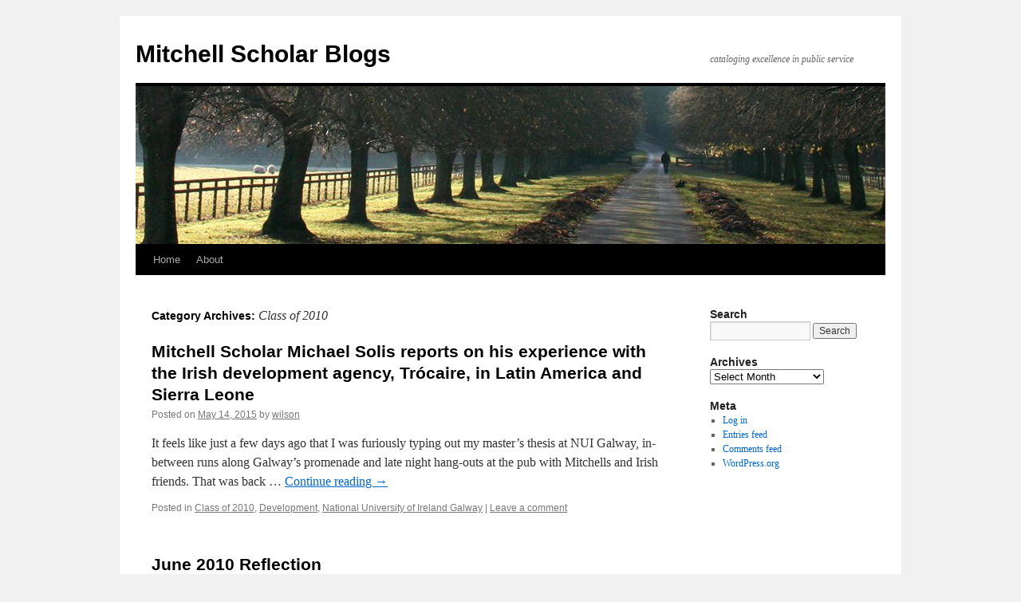

--- FILE ---
content_type: text/html; charset=UTF-8
request_url: https://blog.mitchellscholars.org/category/classyear/2010/
body_size: 10321
content:
<!DOCTYPE html>
<html lang="en-US">
<head>
<meta charset="UTF-8" />
<title>
Class of 2010 | Mitchell Scholar Blogs	</title>
<link rel="profile" href="http://gmpg.org/xfn/11" />
<link rel="stylesheet" type="text/css" media="all" href="https://blog.mitchellscholars.org/wp-content/themes/twentyten/style.css" />
<link rel="pingback" href="https://blog.mitchellscholars.org/xmlrpc.php">
<meta name='robots' content='max-image-preview:large' />
	<style>img:is([sizes="auto" i], [sizes^="auto," i]) { contain-intrinsic-size: 3000px 1500px }</style>
	<link rel="alternate" type="application/rss+xml" title="Mitchell Scholar Blogs &raquo; Feed" href="https://blog.mitchellscholars.org/feed/" />
<link rel="alternate" type="application/rss+xml" title="Mitchell Scholar Blogs &raquo; Comments Feed" href="https://blog.mitchellscholars.org/comments/feed/" />
<link rel="alternate" type="application/rss+xml" title="Mitchell Scholar Blogs &raquo; Class of 2010 Category Feed" href="https://blog.mitchellscholars.org/category/classyear/2010/feed/" />
<script type="text/javascript">
/* <![CDATA[ */
window._wpemojiSettings = {"baseUrl":"https:\/\/s.w.org\/images\/core\/emoji\/16.0.1\/72x72\/","ext":".png","svgUrl":"https:\/\/s.w.org\/images\/core\/emoji\/16.0.1\/svg\/","svgExt":".svg","source":{"concatemoji":"https:\/\/blog.mitchellscholars.org\/wp-includes\/js\/wp-emoji-release.min.js?ver=6.8.3"}};
/*! This file is auto-generated */
!function(s,n){var o,i,e;function c(e){try{var t={supportTests:e,timestamp:(new Date).valueOf()};sessionStorage.setItem(o,JSON.stringify(t))}catch(e){}}function p(e,t,n){e.clearRect(0,0,e.canvas.width,e.canvas.height),e.fillText(t,0,0);var t=new Uint32Array(e.getImageData(0,0,e.canvas.width,e.canvas.height).data),a=(e.clearRect(0,0,e.canvas.width,e.canvas.height),e.fillText(n,0,0),new Uint32Array(e.getImageData(0,0,e.canvas.width,e.canvas.height).data));return t.every(function(e,t){return e===a[t]})}function u(e,t){e.clearRect(0,0,e.canvas.width,e.canvas.height),e.fillText(t,0,0);for(var n=e.getImageData(16,16,1,1),a=0;a<n.data.length;a++)if(0!==n.data[a])return!1;return!0}function f(e,t,n,a){switch(t){case"flag":return n(e,"\ud83c\udff3\ufe0f\u200d\u26a7\ufe0f","\ud83c\udff3\ufe0f\u200b\u26a7\ufe0f")?!1:!n(e,"\ud83c\udde8\ud83c\uddf6","\ud83c\udde8\u200b\ud83c\uddf6")&&!n(e,"\ud83c\udff4\udb40\udc67\udb40\udc62\udb40\udc65\udb40\udc6e\udb40\udc67\udb40\udc7f","\ud83c\udff4\u200b\udb40\udc67\u200b\udb40\udc62\u200b\udb40\udc65\u200b\udb40\udc6e\u200b\udb40\udc67\u200b\udb40\udc7f");case"emoji":return!a(e,"\ud83e\udedf")}return!1}function g(e,t,n,a){var r="undefined"!=typeof WorkerGlobalScope&&self instanceof WorkerGlobalScope?new OffscreenCanvas(300,150):s.createElement("canvas"),o=r.getContext("2d",{willReadFrequently:!0}),i=(o.textBaseline="top",o.font="600 32px Arial",{});return e.forEach(function(e){i[e]=t(o,e,n,a)}),i}function t(e){var t=s.createElement("script");t.src=e,t.defer=!0,s.head.appendChild(t)}"undefined"!=typeof Promise&&(o="wpEmojiSettingsSupports",i=["flag","emoji"],n.supports={everything:!0,everythingExceptFlag:!0},e=new Promise(function(e){s.addEventListener("DOMContentLoaded",e,{once:!0})}),new Promise(function(t){var n=function(){try{var e=JSON.parse(sessionStorage.getItem(o));if("object"==typeof e&&"number"==typeof e.timestamp&&(new Date).valueOf()<e.timestamp+604800&&"object"==typeof e.supportTests)return e.supportTests}catch(e){}return null}();if(!n){if("undefined"!=typeof Worker&&"undefined"!=typeof OffscreenCanvas&&"undefined"!=typeof URL&&URL.createObjectURL&&"undefined"!=typeof Blob)try{var e="postMessage("+g.toString()+"("+[JSON.stringify(i),f.toString(),p.toString(),u.toString()].join(",")+"));",a=new Blob([e],{type:"text/javascript"}),r=new Worker(URL.createObjectURL(a),{name:"wpTestEmojiSupports"});return void(r.onmessage=function(e){c(n=e.data),r.terminate(),t(n)})}catch(e){}c(n=g(i,f,p,u))}t(n)}).then(function(e){for(var t in e)n.supports[t]=e[t],n.supports.everything=n.supports.everything&&n.supports[t],"flag"!==t&&(n.supports.everythingExceptFlag=n.supports.everythingExceptFlag&&n.supports[t]);n.supports.everythingExceptFlag=n.supports.everythingExceptFlag&&!n.supports.flag,n.DOMReady=!1,n.readyCallback=function(){n.DOMReady=!0}}).then(function(){return e}).then(function(){var e;n.supports.everything||(n.readyCallback(),(e=n.source||{}).concatemoji?t(e.concatemoji):e.wpemoji&&e.twemoji&&(t(e.twemoji),t(e.wpemoji)))}))}((window,document),window._wpemojiSettings);
/* ]]> */
</script>
<style id='wp-emoji-styles-inline-css' type='text/css'>

	img.wp-smiley, img.emoji {
		display: inline !important;
		border: none !important;
		box-shadow: none !important;
		height: 1em !important;
		width: 1em !important;
		margin: 0 0.07em !important;
		vertical-align: -0.1em !important;
		background: none !important;
		padding: 0 !important;
	}
</style>
<link rel='stylesheet' id='wp-block-library-css' href='https://blog.mitchellscholars.org/wp-includes/css/dist/block-library/style.min.css?ver=6.8.3' type='text/css' media='all' />
<style id='wp-block-library-theme-inline-css' type='text/css'>
.wp-block-audio :where(figcaption){color:#555;font-size:13px;text-align:center}.is-dark-theme .wp-block-audio :where(figcaption){color:#ffffffa6}.wp-block-audio{margin:0 0 1em}.wp-block-code{border:1px solid #ccc;border-radius:4px;font-family:Menlo,Consolas,monaco,monospace;padding:.8em 1em}.wp-block-embed :where(figcaption){color:#555;font-size:13px;text-align:center}.is-dark-theme .wp-block-embed :where(figcaption){color:#ffffffa6}.wp-block-embed{margin:0 0 1em}.blocks-gallery-caption{color:#555;font-size:13px;text-align:center}.is-dark-theme .blocks-gallery-caption{color:#ffffffa6}:root :where(.wp-block-image figcaption){color:#555;font-size:13px;text-align:center}.is-dark-theme :root :where(.wp-block-image figcaption){color:#ffffffa6}.wp-block-image{margin:0 0 1em}.wp-block-pullquote{border-bottom:4px solid;border-top:4px solid;color:currentColor;margin-bottom:1.75em}.wp-block-pullquote cite,.wp-block-pullquote footer,.wp-block-pullquote__citation{color:currentColor;font-size:.8125em;font-style:normal;text-transform:uppercase}.wp-block-quote{border-left:.25em solid;margin:0 0 1.75em;padding-left:1em}.wp-block-quote cite,.wp-block-quote footer{color:currentColor;font-size:.8125em;font-style:normal;position:relative}.wp-block-quote:where(.has-text-align-right){border-left:none;border-right:.25em solid;padding-left:0;padding-right:1em}.wp-block-quote:where(.has-text-align-center){border:none;padding-left:0}.wp-block-quote.is-large,.wp-block-quote.is-style-large,.wp-block-quote:where(.is-style-plain){border:none}.wp-block-search .wp-block-search__label{font-weight:700}.wp-block-search__button{border:1px solid #ccc;padding:.375em .625em}:where(.wp-block-group.has-background){padding:1.25em 2.375em}.wp-block-separator.has-css-opacity{opacity:.4}.wp-block-separator{border:none;border-bottom:2px solid;margin-left:auto;margin-right:auto}.wp-block-separator.has-alpha-channel-opacity{opacity:1}.wp-block-separator:not(.is-style-wide):not(.is-style-dots){width:100px}.wp-block-separator.has-background:not(.is-style-dots){border-bottom:none;height:1px}.wp-block-separator.has-background:not(.is-style-wide):not(.is-style-dots){height:2px}.wp-block-table{margin:0 0 1em}.wp-block-table td,.wp-block-table th{word-break:normal}.wp-block-table :where(figcaption){color:#555;font-size:13px;text-align:center}.is-dark-theme .wp-block-table :where(figcaption){color:#ffffffa6}.wp-block-video :where(figcaption){color:#555;font-size:13px;text-align:center}.is-dark-theme .wp-block-video :where(figcaption){color:#ffffffa6}.wp-block-video{margin:0 0 1em}:root :where(.wp-block-template-part.has-background){margin-bottom:0;margin-top:0;padding:1.25em 2.375em}
</style>
<style id='classic-theme-styles-inline-css' type='text/css'>
/*! This file is auto-generated */
.wp-block-button__link{color:#fff;background-color:#32373c;border-radius:9999px;box-shadow:none;text-decoration:none;padding:calc(.667em + 2px) calc(1.333em + 2px);font-size:1.125em}.wp-block-file__button{background:#32373c;color:#fff;text-decoration:none}
</style>
<style id='global-styles-inline-css' type='text/css'>
:root{--wp--preset--aspect-ratio--square: 1;--wp--preset--aspect-ratio--4-3: 4/3;--wp--preset--aspect-ratio--3-4: 3/4;--wp--preset--aspect-ratio--3-2: 3/2;--wp--preset--aspect-ratio--2-3: 2/3;--wp--preset--aspect-ratio--16-9: 16/9;--wp--preset--aspect-ratio--9-16: 9/16;--wp--preset--color--black: #000;--wp--preset--color--cyan-bluish-gray: #abb8c3;--wp--preset--color--white: #fff;--wp--preset--color--pale-pink: #f78da7;--wp--preset--color--vivid-red: #cf2e2e;--wp--preset--color--luminous-vivid-orange: #ff6900;--wp--preset--color--luminous-vivid-amber: #fcb900;--wp--preset--color--light-green-cyan: #7bdcb5;--wp--preset--color--vivid-green-cyan: #00d084;--wp--preset--color--pale-cyan-blue: #8ed1fc;--wp--preset--color--vivid-cyan-blue: #0693e3;--wp--preset--color--vivid-purple: #9b51e0;--wp--preset--color--blue: #0066cc;--wp--preset--color--medium-gray: #666;--wp--preset--color--light-gray: #f1f1f1;--wp--preset--gradient--vivid-cyan-blue-to-vivid-purple: linear-gradient(135deg,rgba(6,147,227,1) 0%,rgb(155,81,224) 100%);--wp--preset--gradient--light-green-cyan-to-vivid-green-cyan: linear-gradient(135deg,rgb(122,220,180) 0%,rgb(0,208,130) 100%);--wp--preset--gradient--luminous-vivid-amber-to-luminous-vivid-orange: linear-gradient(135deg,rgba(252,185,0,1) 0%,rgba(255,105,0,1) 100%);--wp--preset--gradient--luminous-vivid-orange-to-vivid-red: linear-gradient(135deg,rgba(255,105,0,1) 0%,rgb(207,46,46) 100%);--wp--preset--gradient--very-light-gray-to-cyan-bluish-gray: linear-gradient(135deg,rgb(238,238,238) 0%,rgb(169,184,195) 100%);--wp--preset--gradient--cool-to-warm-spectrum: linear-gradient(135deg,rgb(74,234,220) 0%,rgb(151,120,209) 20%,rgb(207,42,186) 40%,rgb(238,44,130) 60%,rgb(251,105,98) 80%,rgb(254,248,76) 100%);--wp--preset--gradient--blush-light-purple: linear-gradient(135deg,rgb(255,206,236) 0%,rgb(152,150,240) 100%);--wp--preset--gradient--blush-bordeaux: linear-gradient(135deg,rgb(254,205,165) 0%,rgb(254,45,45) 50%,rgb(107,0,62) 100%);--wp--preset--gradient--luminous-dusk: linear-gradient(135deg,rgb(255,203,112) 0%,rgb(199,81,192) 50%,rgb(65,88,208) 100%);--wp--preset--gradient--pale-ocean: linear-gradient(135deg,rgb(255,245,203) 0%,rgb(182,227,212) 50%,rgb(51,167,181) 100%);--wp--preset--gradient--electric-grass: linear-gradient(135deg,rgb(202,248,128) 0%,rgb(113,206,126) 100%);--wp--preset--gradient--midnight: linear-gradient(135deg,rgb(2,3,129) 0%,rgb(40,116,252) 100%);--wp--preset--font-size--small: 13px;--wp--preset--font-size--medium: 20px;--wp--preset--font-size--large: 36px;--wp--preset--font-size--x-large: 42px;--wp--preset--spacing--20: 0.44rem;--wp--preset--spacing--30: 0.67rem;--wp--preset--spacing--40: 1rem;--wp--preset--spacing--50: 1.5rem;--wp--preset--spacing--60: 2.25rem;--wp--preset--spacing--70: 3.38rem;--wp--preset--spacing--80: 5.06rem;--wp--preset--shadow--natural: 6px 6px 9px rgba(0, 0, 0, 0.2);--wp--preset--shadow--deep: 12px 12px 50px rgba(0, 0, 0, 0.4);--wp--preset--shadow--sharp: 6px 6px 0px rgba(0, 0, 0, 0.2);--wp--preset--shadow--outlined: 6px 6px 0px -3px rgba(255, 255, 255, 1), 6px 6px rgba(0, 0, 0, 1);--wp--preset--shadow--crisp: 6px 6px 0px rgba(0, 0, 0, 1);}:where(.is-layout-flex){gap: 0.5em;}:where(.is-layout-grid){gap: 0.5em;}body .is-layout-flex{display: flex;}.is-layout-flex{flex-wrap: wrap;align-items: center;}.is-layout-flex > :is(*, div){margin: 0;}body .is-layout-grid{display: grid;}.is-layout-grid > :is(*, div){margin: 0;}:where(.wp-block-columns.is-layout-flex){gap: 2em;}:where(.wp-block-columns.is-layout-grid){gap: 2em;}:where(.wp-block-post-template.is-layout-flex){gap: 1.25em;}:where(.wp-block-post-template.is-layout-grid){gap: 1.25em;}.has-black-color{color: var(--wp--preset--color--black) !important;}.has-cyan-bluish-gray-color{color: var(--wp--preset--color--cyan-bluish-gray) !important;}.has-white-color{color: var(--wp--preset--color--white) !important;}.has-pale-pink-color{color: var(--wp--preset--color--pale-pink) !important;}.has-vivid-red-color{color: var(--wp--preset--color--vivid-red) !important;}.has-luminous-vivid-orange-color{color: var(--wp--preset--color--luminous-vivid-orange) !important;}.has-luminous-vivid-amber-color{color: var(--wp--preset--color--luminous-vivid-amber) !important;}.has-light-green-cyan-color{color: var(--wp--preset--color--light-green-cyan) !important;}.has-vivid-green-cyan-color{color: var(--wp--preset--color--vivid-green-cyan) !important;}.has-pale-cyan-blue-color{color: var(--wp--preset--color--pale-cyan-blue) !important;}.has-vivid-cyan-blue-color{color: var(--wp--preset--color--vivid-cyan-blue) !important;}.has-vivid-purple-color{color: var(--wp--preset--color--vivid-purple) !important;}.has-black-background-color{background-color: var(--wp--preset--color--black) !important;}.has-cyan-bluish-gray-background-color{background-color: var(--wp--preset--color--cyan-bluish-gray) !important;}.has-white-background-color{background-color: var(--wp--preset--color--white) !important;}.has-pale-pink-background-color{background-color: var(--wp--preset--color--pale-pink) !important;}.has-vivid-red-background-color{background-color: var(--wp--preset--color--vivid-red) !important;}.has-luminous-vivid-orange-background-color{background-color: var(--wp--preset--color--luminous-vivid-orange) !important;}.has-luminous-vivid-amber-background-color{background-color: var(--wp--preset--color--luminous-vivid-amber) !important;}.has-light-green-cyan-background-color{background-color: var(--wp--preset--color--light-green-cyan) !important;}.has-vivid-green-cyan-background-color{background-color: var(--wp--preset--color--vivid-green-cyan) !important;}.has-pale-cyan-blue-background-color{background-color: var(--wp--preset--color--pale-cyan-blue) !important;}.has-vivid-cyan-blue-background-color{background-color: var(--wp--preset--color--vivid-cyan-blue) !important;}.has-vivid-purple-background-color{background-color: var(--wp--preset--color--vivid-purple) !important;}.has-black-border-color{border-color: var(--wp--preset--color--black) !important;}.has-cyan-bluish-gray-border-color{border-color: var(--wp--preset--color--cyan-bluish-gray) !important;}.has-white-border-color{border-color: var(--wp--preset--color--white) !important;}.has-pale-pink-border-color{border-color: var(--wp--preset--color--pale-pink) !important;}.has-vivid-red-border-color{border-color: var(--wp--preset--color--vivid-red) !important;}.has-luminous-vivid-orange-border-color{border-color: var(--wp--preset--color--luminous-vivid-orange) !important;}.has-luminous-vivid-amber-border-color{border-color: var(--wp--preset--color--luminous-vivid-amber) !important;}.has-light-green-cyan-border-color{border-color: var(--wp--preset--color--light-green-cyan) !important;}.has-vivid-green-cyan-border-color{border-color: var(--wp--preset--color--vivid-green-cyan) !important;}.has-pale-cyan-blue-border-color{border-color: var(--wp--preset--color--pale-cyan-blue) !important;}.has-vivid-cyan-blue-border-color{border-color: var(--wp--preset--color--vivid-cyan-blue) !important;}.has-vivid-purple-border-color{border-color: var(--wp--preset--color--vivid-purple) !important;}.has-vivid-cyan-blue-to-vivid-purple-gradient-background{background: var(--wp--preset--gradient--vivid-cyan-blue-to-vivid-purple) !important;}.has-light-green-cyan-to-vivid-green-cyan-gradient-background{background: var(--wp--preset--gradient--light-green-cyan-to-vivid-green-cyan) !important;}.has-luminous-vivid-amber-to-luminous-vivid-orange-gradient-background{background: var(--wp--preset--gradient--luminous-vivid-amber-to-luminous-vivid-orange) !important;}.has-luminous-vivid-orange-to-vivid-red-gradient-background{background: var(--wp--preset--gradient--luminous-vivid-orange-to-vivid-red) !important;}.has-very-light-gray-to-cyan-bluish-gray-gradient-background{background: var(--wp--preset--gradient--very-light-gray-to-cyan-bluish-gray) !important;}.has-cool-to-warm-spectrum-gradient-background{background: var(--wp--preset--gradient--cool-to-warm-spectrum) !important;}.has-blush-light-purple-gradient-background{background: var(--wp--preset--gradient--blush-light-purple) !important;}.has-blush-bordeaux-gradient-background{background: var(--wp--preset--gradient--blush-bordeaux) !important;}.has-luminous-dusk-gradient-background{background: var(--wp--preset--gradient--luminous-dusk) !important;}.has-pale-ocean-gradient-background{background: var(--wp--preset--gradient--pale-ocean) !important;}.has-electric-grass-gradient-background{background: var(--wp--preset--gradient--electric-grass) !important;}.has-midnight-gradient-background{background: var(--wp--preset--gradient--midnight) !important;}.has-small-font-size{font-size: var(--wp--preset--font-size--small) !important;}.has-medium-font-size{font-size: var(--wp--preset--font-size--medium) !important;}.has-large-font-size{font-size: var(--wp--preset--font-size--large) !important;}.has-x-large-font-size{font-size: var(--wp--preset--font-size--x-large) !important;}
:where(.wp-block-post-template.is-layout-flex){gap: 1.25em;}:where(.wp-block-post-template.is-layout-grid){gap: 1.25em;}
:where(.wp-block-columns.is-layout-flex){gap: 2em;}:where(.wp-block-columns.is-layout-grid){gap: 2em;}
:root :where(.wp-block-pullquote){font-size: 1.5em;line-height: 1.6;}
</style>
<link rel='stylesheet' id='twentyten-block-style-css' href='https://blog.mitchellscholars.org/wp-content/themes/twentyten/blocks.css?ver=20181018' type='text/css' media='all' />
<link rel="https://api.w.org/" href="https://blog.mitchellscholars.org/wp-json/" /><link rel="alternate" title="JSON" type="application/json" href="https://blog.mitchellscholars.org/wp-json/wp/v2/categories/74" /><link rel="EditURI" type="application/rsd+xml" title="RSD" href="https://blog.mitchellscholars.org/xmlrpc.php?rsd" />
</head>

<body class="archive category category-74 wp-theme-twentyten">
<div id="wrapper" class="hfeed">
	<div id="header">
		<div id="masthead">
			<div id="branding" role="banner">
								<div id="site-title">
					<span>
						<a href="https://blog.mitchellscholars.org/" title="Mitchell Scholar Blogs" rel="home">Mitchell Scholar Blogs</a>
					</span>
				</div>
				<div id="site-description">cataloging excellence in public service</div>

										<img src="https://blog.mitchellscholars.org/wp-content/themes/twentyten/images/headers/path.jpg" width="940" height="198" alt="" />
								</div><!-- #branding -->

			<div id="access" role="navigation">
								<div class="skip-link screen-reader-text"><a href="#content" title="Skip to content">Skip to content</a></div>
								<div class="menu"><ul>
<li ><a href="https://blog.mitchellscholars.org/">Home</a></li><li class="page_item page-item-2"><a href="https://blog.mitchellscholars.org/about/">About</a></li>
</ul></div>
			</div><!-- #access -->
		</div><!-- #masthead -->
	</div><!-- #header -->

	<div id="main">

		<div id="container">
			<div id="content" role="main">

				<h1 class="page-title">
				Category Archives: <span>Class of 2010</span>				</h1>
				
	<div id="nav-above" class="navigation">
		<div class="nav-previous"><a href="https://blog.mitchellscholars.org/category/classyear/2010/page/2/" ><span class="meta-nav">&larr;</span> Older posts</a></div>
		<div class="nav-next"></div>
	</div><!-- #nav-above -->



	
			<div id="post-3497" class="post-3497 post type-post status-publish format-standard hentry category-74 category-development-area-of-study category-national-university-of-ireland-galway">
			<h2 class="entry-title"><a href="https://blog.mitchellscholars.org/2015/05/mitchell-scholar-michael-solis-reports-on-his-experience-with-the-irish-development-agency-trocaire-in-latin-america-and-sierra-leone/" rel="bookmark">Mitchell Scholar Michael Solis reports on his experience with the Irish development agency, Trócaire, in Latin America and Sierra Leone</a></h2>

			<div class="entry-meta">
				<span class="meta-prep meta-prep-author">Posted on</span> <a href="https://blog.mitchellscholars.org/2015/05/mitchell-scholar-michael-solis-reports-on-his-experience-with-the-irish-development-agency-trocaire-in-latin-america-and-sierra-leone/" title="10:57 am" rel="bookmark"><span class="entry-date">May 14, 2015</span></a> <span class="meta-sep">by</span> <span class="author vcard"><a class="url fn n" href="https://blog.mitchellscholars.org/author/wilson/" title="View all posts by wilson">wilson</a></span>			</div><!-- .entry-meta -->

					<div class="entry-summary">
				<p>It feels like just a few days ago that I was furiously typing out my master’s thesis at NUI Galway, in-between runs along Galway’s promenade and late night hang-outs at the pub with Mitchells and Irish friends. That was back &hellip; <a href="https://blog.mitchellscholars.org/2015/05/mitchell-scholar-michael-solis-reports-on-his-experience-with-the-irish-development-agency-trocaire-in-latin-america-and-sierra-leone/">Continue reading <span class="meta-nav">&rarr;</span></a></p>
			</div><!-- .entry-summary -->
	
			<div class="entry-utility">
									<span class="cat-links">
						<span class="entry-utility-prep entry-utility-prep-cat-links">Posted in</span> <a href="https://blog.mitchellscholars.org/category/classyear/2010/" rel="category tag">Class of 2010</a>, <a href="https://blog.mitchellscholars.org/category/area-of-study/development-area-of-study/" rel="category tag">Development</a>, <a href="https://blog.mitchellscholars.org/category/irishuniversity/national-university-of-ireland-galway/" rel="category tag">National University of Ireland Galway</a>					</span>
					<span class="meta-sep">|</span>
												<span class="comments-link"><a href="https://blog.mitchellscholars.org/2015/05/mitchell-scholar-michael-solis-reports-on-his-experience-with-the-irish-development-agency-trocaire-in-latin-america-and-sierra-leone/#respond">Leave a comment</a></span>
							</div><!-- .entry-utility -->
		</div><!-- #post-3497 -->

		
	

	
			<div id="post-815" class="post-815 post type-post status-publish format-standard hentry category-74 category-trinity-college-dublin tag-georgia-institute-of-technology tag-mathematical-physics tag-mitchell-scholar tag-mitchell-scholarship tag-sarang-shah tag-trinity-college-dublin">
			<h2 class="entry-title"><a href="https://blog.mitchellscholars.org/2010/06/june-2010-reflection-11/" rel="bookmark">June 2010 Reflection</a></h2>

			<div class="entry-meta">
				<span class="meta-prep meta-prep-author">Posted on</span> <a href="https://blog.mitchellscholars.org/2010/06/june-2010-reflection-11/" title="12:00 pm" rel="bookmark"><span class="entry-date">June 1, 2010</span></a> <span class="meta-sep">by</span> <span class="author vcard"><a class="url fn n" href="https://blog.mitchellscholars.org/author/sshah10/" title="View all posts by sshah10">sshah10</a></span>			</div><!-- .entry-meta -->

					<div class="entry-summary">
				<p>I have finally arrived back home in the states with a whole year in Ireland now behind me. While I will return back to Ireland fairly soon for my thesis defense, being back in the states for just a short &hellip; <a href="https://blog.mitchellscholars.org/2010/06/june-2010-reflection-11/">Continue reading <span class="meta-nav">&rarr;</span></a></p>
			</div><!-- .entry-summary -->
	
			<div class="entry-utility">
									<span class="cat-links">
						<span class="entry-utility-prep entry-utility-prep-cat-links">Posted in</span> <a href="https://blog.mitchellscholars.org/category/classyear/2010/" rel="category tag">Class of 2010</a>, <a href="https://blog.mitchellscholars.org/category/irishuniversity/trinity-college-dublin/" rel="category tag">Trinity College Dublin</a>					</span>
					<span class="meta-sep">|</span>
												<span class="tag-links">
					<span class="entry-utility-prep entry-utility-prep-tag-links">Tagged</span> <a href="https://blog.mitchellscholars.org/tag/georgia-institute-of-technology/" rel="tag">Georgia Institute of Technology</a>, <a href="https://blog.mitchellscholars.org/tag/mathematical-physics/" rel="tag">Mathematical Physics</a>, <a href="https://blog.mitchellscholars.org/tag/mitchell-scholar/" rel="tag">mitchell scholar</a>, <a href="https://blog.mitchellscholars.org/tag/mitchell-scholarship/" rel="tag">mitchell scholarship</a>, <a href="https://blog.mitchellscholars.org/tag/sarang-shah/" rel="tag">Sarang Shah</a>, <a href="https://blog.mitchellscholars.org/tag/trinity-college-dublin/" rel="tag">Trinity College Dublin</a>				</span>
				<span class="meta-sep">|</span>
								<span class="comments-link"><span>Comments Off<span class="screen-reader-text"> on June 2010 Reflection</span></span></span>
							</div><!-- .entry-utility -->
		</div><!-- #post-815 -->

		
	

	
			<div id="post-782" class="post-782 post type-post status-publish format-standard hentry category-74 category-trinity-college-dublin tag-mitchell-scholar tag-mitchell-scholarship tag-neil-ferron tag-playwriting tag-santa-clara-university tag-trinity-college-dublin">
			<h2 class="entry-title"><a href="https://blog.mitchellscholars.org/2010/06/june-2010-reflection-7/" rel="bookmark">June 2010 Reflection</a></h2>

			<div class="entry-meta">
				<span class="meta-prep meta-prep-author">Posted on</span> <a href="https://blog.mitchellscholars.org/2010/06/june-2010-reflection-7/" title="12:00 pm" rel="bookmark"><span class="entry-date">June 1, 2010</span></a> <span class="meta-sep">by</span> <span class="author vcard"><a class="url fn n" href="https://blog.mitchellscholars.org/author/nferron10/" title="View all posts by nferron10">nferron10</a></span>			</div><!-- .entry-meta -->

					<div class="entry-summary">
				<p>On the notion of endings. There are endings. Endings are not just new beginnings. People die. People leave town. Phone numbers are lost and not found again. And in this regard, my year as a Mitchell Scholar is at an &hellip; <a href="https://blog.mitchellscholars.org/2010/06/june-2010-reflection-7/">Continue reading <span class="meta-nav">&rarr;</span></a></p>
			</div><!-- .entry-summary -->
	
			<div class="entry-utility">
									<span class="cat-links">
						<span class="entry-utility-prep entry-utility-prep-cat-links">Posted in</span> <a href="https://blog.mitchellscholars.org/category/classyear/2010/" rel="category tag">Class of 2010</a>, <a href="https://blog.mitchellscholars.org/category/irishuniversity/trinity-college-dublin/" rel="category tag">Trinity College Dublin</a>					</span>
					<span class="meta-sep">|</span>
												<span class="tag-links">
					<span class="entry-utility-prep entry-utility-prep-tag-links">Tagged</span> <a href="https://blog.mitchellscholars.org/tag/mitchell-scholar/" rel="tag">mitchell scholar</a>, <a href="https://blog.mitchellscholars.org/tag/mitchell-scholarship/" rel="tag">mitchell scholarship</a>, <a href="https://blog.mitchellscholars.org/tag/neil-ferron/" rel="tag">Neil Ferron</a>, <a href="https://blog.mitchellscholars.org/tag/playwriting/" rel="tag">Playwriting</a>, <a href="https://blog.mitchellscholars.org/tag/santa-clara-university/" rel="tag">Santa Clara University</a>, <a href="https://blog.mitchellscholars.org/tag/trinity-college-dublin/" rel="tag">Trinity College Dublin</a>				</span>
				<span class="meta-sep">|</span>
								<span class="comments-link"><span>Comments Off<span class="screen-reader-text"> on June 2010 Reflection</span></span></span>
							</div><!-- .entry-utility -->
		</div><!-- #post-782 -->

		
	

	
			<div id="post-774" class="post-774 post type-post status-publish format-standard hentry category-74 category-national-university-of-ireland-galway tag-christina-faust tag-immunology-global-health tag-mitchell-scholar tag-mitchell-scholarship tag-national-university-of-ireland-maynooth tag-university-of-georgia">
			<h2 class="entry-title"><a href="https://blog.mitchellscholars.org/2010/06/june-2010-reflection-6/" rel="bookmark">June 2010 Reflection</a></h2>

			<div class="entry-meta">
				<span class="meta-prep meta-prep-author">Posted on</span> <a href="https://blog.mitchellscholars.org/2010/06/june-2010-reflection-6/" title="12:00 pm" rel="bookmark"><span class="entry-date">June 1, 2010</span></a> <span class="meta-sep">by</span> <span class="author vcard"><a class="url fn n" href="https://blog.mitchellscholars.org/author/cfaust10/" title="View all posts by cfaust10">cfaust10</a></span>			</div><!-- .entry-meta -->

					<div class="entry-summary">
				<p>Classes have finished, grades have been distributed, and writing for my thesis is well underway. Although I’ve grown academically, when I look back upon my year I don’t dwell on the hours spent in Erlich Suite, the Global Health class’s &hellip; <a href="https://blog.mitchellscholars.org/2010/06/june-2010-reflection-6/">Continue reading <span class="meta-nav">&rarr;</span></a></p>
			</div><!-- .entry-summary -->
	
			<div class="entry-utility">
									<span class="cat-links">
						<span class="entry-utility-prep entry-utility-prep-cat-links">Posted in</span> <a href="https://blog.mitchellscholars.org/category/classyear/2010/" rel="category tag">Class of 2010</a>, <a href="https://blog.mitchellscholars.org/category/irishuniversity/national-university-of-ireland-galway/" rel="category tag">National University of Ireland Galway</a>					</span>
					<span class="meta-sep">|</span>
												<span class="tag-links">
					<span class="entry-utility-prep entry-utility-prep-tag-links">Tagged</span> <a href="https://blog.mitchellscholars.org/tag/christina-faust/" rel="tag">Christina Faust</a>, <a href="https://blog.mitchellscholars.org/tag/immunology-global-health/" rel="tag">Immunology &amp; Global Health</a>, <a href="https://blog.mitchellscholars.org/tag/mitchell-scholar/" rel="tag">mitchell scholar</a>, <a href="https://blog.mitchellscholars.org/tag/mitchell-scholarship/" rel="tag">mitchell scholarship</a>, <a href="https://blog.mitchellscholars.org/tag/national-university-of-ireland-maynooth/" rel="tag">National University of Ireland Maynooth</a>, <a href="https://blog.mitchellscholars.org/tag/university-of-georgia/" rel="tag">University of Georgia</a>				</span>
				<span class="meta-sep">|</span>
								<span class="comments-link"><span>Comments Off<span class="screen-reader-text"> on June 2010 Reflection</span></span></span>
							</div><!-- .entry-utility -->
		</div><!-- #post-774 -->

		
	

	
			<div id="post-742" class="post-742 post type-post status-publish format-standard hentry category-74 category-university-college-cork tag-jonathan-brestoff tag-mitchell-scholar tag-mitchell-scholarship tag-public-health tag-university-college-cork tag-university-of-pennsylvania">
			<h2 class="entry-title"><a href="https://blog.mitchellscholars.org/2010/06/june-2010-reflection-2/" rel="bookmark">June 2010 Reflection</a></h2>

			<div class="entry-meta">
				<span class="meta-prep meta-prep-author">Posted on</span> <a href="https://blog.mitchellscholars.org/2010/06/june-2010-reflection-2/" title="12:00 pm" rel="bookmark"><span class="entry-date">June 1, 2010</span></a> <span class="meta-sep">by</span> <span class="author vcard"><a class="url fn n" href="https://blog.mitchellscholars.org/author/jbrestoff10/" title="View all posts by jbrestoff10">jbrestoff10</a></span>			</div><!-- .entry-meta -->

					<div class="entry-summary">
				<p>“I think I’ve to cut back on my potato intake.” These are the words of an Irishman, not just any Irishman but one who takes his passion for potatoes to new heights. On most nights for the past year, Sean, &hellip; <a href="https://blog.mitchellscholars.org/2010/06/june-2010-reflection-2/">Continue reading <span class="meta-nav">&rarr;</span></a></p>
			</div><!-- .entry-summary -->
	
			<div class="entry-utility">
									<span class="cat-links">
						<span class="entry-utility-prep entry-utility-prep-cat-links">Posted in</span> <a href="https://blog.mitchellscholars.org/category/classyear/2010/" rel="category tag">Class of 2010</a>, <a href="https://blog.mitchellscholars.org/category/irishuniversity/university-college-cork/" rel="category tag">University College Cork</a>					</span>
					<span class="meta-sep">|</span>
												<span class="tag-links">
					<span class="entry-utility-prep entry-utility-prep-tag-links">Tagged</span> <a href="https://blog.mitchellscholars.org/tag/jonathan-brestoff/" rel="tag">Jonathan Brestoff</a>, <a href="https://blog.mitchellscholars.org/tag/mitchell-scholar/" rel="tag">mitchell scholar</a>, <a href="https://blog.mitchellscholars.org/tag/mitchell-scholarship/" rel="tag">mitchell scholarship</a>, <a href="https://blog.mitchellscholars.org/tag/public-health/" rel="tag">public health</a>, <a href="https://blog.mitchellscholars.org/tag/university-college-cork/" rel="tag">University College Cork</a>, <a href="https://blog.mitchellscholars.org/tag/university-of-pennsylvania/" rel="tag">University of Pennsylvania</a>				</span>
				<span class="meta-sep">|</span>
								<span class="comments-link"><span>Comments Off<span class="screen-reader-text"> on June 2010 Reflection</span></span></span>
							</div><!-- .entry-utility -->
		</div><!-- #post-742 -->

		
	

	
			<div id="post-807" class="post-807 post type-post status-publish format-standard hentry category-74 category-university-college-dublin tag-alec-schierenbeck tag-equality-studies tag-grinnell-college tag-mitchell-scholar tag-mitchell-scholarship tag-university-college-dublin">
			<h2 class="entry-title"><a href="https://blog.mitchellscholars.org/2010/06/june-2010-reflection-10/" rel="bookmark">June 2010 Reflection</a></h2>

			<div class="entry-meta">
				<span class="meta-prep meta-prep-author">Posted on</span> <a href="https://blog.mitchellscholars.org/2010/06/june-2010-reflection-10/" title="12:00 pm" rel="bookmark"><span class="entry-date">June 1, 2010</span></a> <span class="meta-sep">by</span> <span class="author vcard"><a class="url fn n" href="https://blog.mitchellscholars.org/author/aschierenbeck10/" title="View all posts by aschierenbeck10">aschierenbeck10</a></span>			</div><!-- .entry-meta -->

					<div class="entry-summary">
				<p>As I have written before on these pages, I’m convinced that most of the people who read scholar reflections are prospective applicants. If you’ve made your way through my previous reflections and those of other Mitchells to chance upon this &hellip; <a href="https://blog.mitchellscholars.org/2010/06/june-2010-reflection-10/">Continue reading <span class="meta-nav">&rarr;</span></a></p>
			</div><!-- .entry-summary -->
	
			<div class="entry-utility">
									<span class="cat-links">
						<span class="entry-utility-prep entry-utility-prep-cat-links">Posted in</span> <a href="https://blog.mitchellscholars.org/category/classyear/2010/" rel="category tag">Class of 2010</a>, <a href="https://blog.mitchellscholars.org/category/irishuniversity/university-college-dublin/" rel="category tag">University College Dublin</a>					</span>
					<span class="meta-sep">|</span>
												<span class="tag-links">
					<span class="entry-utility-prep entry-utility-prep-tag-links">Tagged</span> <a href="https://blog.mitchellscholars.org/tag/alec-schierenbeck/" rel="tag">Alec Schierenbeck</a>, <a href="https://blog.mitchellscholars.org/tag/equality-studies/" rel="tag">Equality Studies</a>, <a href="https://blog.mitchellscholars.org/tag/grinnell-college/" rel="tag">Grinnell College</a>, <a href="https://blog.mitchellscholars.org/tag/mitchell-scholar/" rel="tag">mitchell scholar</a>, <a href="https://blog.mitchellscholars.org/tag/mitchell-scholarship/" rel="tag">mitchell scholarship</a>, <a href="https://blog.mitchellscholars.org/tag/university-college-dublin/" rel="tag">University College Dublin</a>				</span>
				<span class="meta-sep">|</span>
								<span class="comments-link"><span>Comments Off<span class="screen-reader-text"> on June 2010 Reflection</span></span></span>
							</div><!-- .entry-utility -->
		</div><!-- #post-807 -->

		
	

	
			<div id="post-766" class="post-766 post type-post status-publish format-standard hentry category-74 tag-human-rights-law tag-mitchell-scholar tag-mitchell-scholarship tag-national-university-of-ireland-galway tag-queens-university-belfast tag-rebekah-emanuel tag-yale-university">
			<h2 class="entry-title"><a href="https://blog.mitchellscholars.org/2010/06/june-2010-reflection-5/" rel="bookmark">June 2010 Reflection</a></h2>

			<div class="entry-meta">
				<span class="meta-prep meta-prep-author">Posted on</span> <a href="https://blog.mitchellscholars.org/2010/06/june-2010-reflection-5/" title="12:00 pm" rel="bookmark"><span class="entry-date">June 1, 2010</span></a> <span class="meta-sep">by</span> <span class="author vcard"><a class="url fn n" href="https://blog.mitchellscholars.org/author/remanuel10/" title="View all posts by remanuel10">remanuel10</a></span>			</div><!-- .entry-meta -->

					<div class="entry-summary">
				<p>I found him sitting down, occupying the seat I had once occupied: On a couch, off to the side of the room. But this time it was different: there were two of us on the couch, watching the party. As &hellip; <a href="https://blog.mitchellscholars.org/2010/06/june-2010-reflection-5/">Continue reading <span class="meta-nav">&rarr;</span></a></p>
			</div><!-- .entry-summary -->
	
			<div class="entry-utility">
									<span class="cat-links">
						<span class="entry-utility-prep entry-utility-prep-cat-links">Posted in</span> <a href="https://blog.mitchellscholars.org/category/classyear/2010/" rel="category tag">Class of 2010</a>					</span>
					<span class="meta-sep">|</span>
												<span class="tag-links">
					<span class="entry-utility-prep entry-utility-prep-tag-links">Tagged</span> <a href="https://blog.mitchellscholars.org/tag/human-rights-law/" rel="tag">Human Rights Law</a>, <a href="https://blog.mitchellscholars.org/tag/mitchell-scholar/" rel="tag">mitchell scholar</a>, <a href="https://blog.mitchellscholars.org/tag/mitchell-scholarship/" rel="tag">mitchell scholarship</a>, <a href="https://blog.mitchellscholars.org/tag/national-university-of-ireland-galway/" rel="tag">National University of Ireland Galway</a>, <a href="https://blog.mitchellscholars.org/tag/queens-university-belfast/" rel="tag">Queens University Belfast</a>, <a href="https://blog.mitchellscholars.org/tag/rebekah-emanuel/" rel="tag">Rebekah Emanuel</a>, <a href="https://blog.mitchellscholars.org/tag/yale-university/" rel="tag">Yale University</a>				</span>
				<span class="meta-sep">|</span>
								<span class="comments-link"><span>Comments Off<span class="screen-reader-text"> on June 2010 Reflection</span></span></span>
							</div><!-- .entry-utility -->
		</div><!-- #post-766 -->

		
	

	
			<div id="post-798" class="post-798 post type-post status-publish format-standard hentry category-74 category-national-university-of-ireland-galway tag-gender-globalization-and-development tag-lauren-parnell-marino tag-mitchell-scholar tag-mitchell-scholarship tag-national-university-of-ireland-galway tag-northwestern-university">
			<h2 class="entry-title"><a href="https://blog.mitchellscholars.org/2010/06/june-2010-reflection-9/" rel="bookmark">June 2010 Reflection</a></h2>

			<div class="entry-meta">
				<span class="meta-prep meta-prep-author">Posted on</span> <a href="https://blog.mitchellscholars.org/2010/06/june-2010-reflection-9/" title="12:00 pm" rel="bookmark"><span class="entry-date">June 1, 2010</span></a> <span class="meta-sep">by</span> <span class="author vcard"><a class="url fn n" href="https://blog.mitchellscholars.org/author/lpmarino10/" title="View all posts by lpmarino10">lpmarino10</a></span>			</div><!-- .entry-meta -->

					<div class="entry-summary">
				<p>This is it, I thought as I awoke on my last morning of the final Mitchell retreat. My time in Ireland, with the other Mitchell Scholars: over. My year in Ireland: almost over. All morning long, I quietly mourned the &hellip; <a href="https://blog.mitchellscholars.org/2010/06/june-2010-reflection-9/">Continue reading <span class="meta-nav">&rarr;</span></a></p>
			</div><!-- .entry-summary -->
	
			<div class="entry-utility">
									<span class="cat-links">
						<span class="entry-utility-prep entry-utility-prep-cat-links">Posted in</span> <a href="https://blog.mitchellscholars.org/category/classyear/2010/" rel="category tag">Class of 2010</a>, <a href="https://blog.mitchellscholars.org/category/irishuniversity/national-university-of-ireland-galway/" rel="category tag">National University of Ireland Galway</a>					</span>
					<span class="meta-sep">|</span>
												<span class="tag-links">
					<span class="entry-utility-prep entry-utility-prep-tag-links">Tagged</span> <a href="https://blog.mitchellscholars.org/tag/gender-globalization-and-development/" rel="tag">Gender Globalization and Development</a>, <a href="https://blog.mitchellscholars.org/tag/lauren-parnell-marino/" rel="tag">Lauren Parnell Marino</a>, <a href="https://blog.mitchellscholars.org/tag/mitchell-scholar/" rel="tag">mitchell scholar</a>, <a href="https://blog.mitchellscholars.org/tag/mitchell-scholarship/" rel="tag">mitchell scholarship</a>, <a href="https://blog.mitchellscholars.org/tag/national-university-of-ireland-galway/" rel="tag">National University of Ireland Galway</a>, <a href="https://blog.mitchellscholars.org/tag/northwestern-university/" rel="tag">Northwestern University</a>				</span>
				<span class="meta-sep">|</span>
								<span class="comments-link"><span>Comments Off<span class="screen-reader-text"> on June 2010 Reflection</span></span></span>
							</div><!-- .entry-utility -->
		</div><!-- #post-798 -->

		
	

	
			<div id="post-758" class="post-758 post type-post status-publish format-standard hentry category-74 category-qub-irishuniversity tag-breanna-detwiler tag-elon-university tag-environmental-science tag-mitchell-scholar tag-mitchell-scholarship tag-queens-university-belfast">
			<h2 class="entry-title"><a href="https://blog.mitchellscholars.org/2010/06/june-2010-reflection-4/" rel="bookmark">June 2010 Reflection</a></h2>

			<div class="entry-meta">
				<span class="meta-prep meta-prep-author">Posted on</span> <a href="https://blog.mitchellscholars.org/2010/06/june-2010-reflection-4/" title="12:00 pm" rel="bookmark"><span class="entry-date">June 1, 2010</span></a> <span class="meta-sep">by</span> <span class="author vcard"><a class="url fn n" href="https://blog.mitchellscholars.org/author/bdetwiler10/" title="View all posts by bdetwiler10">bdetwiler10</a></span>			</div><!-- .entry-meta -->

					<div class="entry-summary">
				<p>These last few weeks when I bike or jog through the Botanic Garden I am overwhelmed by the sweet smell of the rose patch. I slow down a bit to appreciate the well-cultivated aisles bursting with tulips, foxglove and foliage. &hellip; <a href="https://blog.mitchellscholars.org/2010/06/june-2010-reflection-4/">Continue reading <span class="meta-nav">&rarr;</span></a></p>
			</div><!-- .entry-summary -->
	
			<div class="entry-utility">
									<span class="cat-links">
						<span class="entry-utility-prep entry-utility-prep-cat-links">Posted in</span> <a href="https://blog.mitchellscholars.org/category/classyear/2010/" rel="category tag">Class of 2010</a>, <a href="https://blog.mitchellscholars.org/category/irishuniversity/qub-irishuniversity/" rel="category tag">Queen's University Belfast</a>					</span>
					<span class="meta-sep">|</span>
												<span class="tag-links">
					<span class="entry-utility-prep entry-utility-prep-tag-links">Tagged</span> <a href="https://blog.mitchellscholars.org/tag/breanna-detwiler/" rel="tag">Breanna Detwiler</a>, <a href="https://blog.mitchellscholars.org/tag/elon-university/" rel="tag">Elon University</a>, <a href="https://blog.mitchellscholars.org/tag/environmental-science/" rel="tag">Environmental Science</a>, <a href="https://blog.mitchellscholars.org/tag/mitchell-scholar/" rel="tag">mitchell scholar</a>, <a href="https://blog.mitchellscholars.org/tag/mitchell-scholarship/" rel="tag">mitchell scholarship</a>, <a href="https://blog.mitchellscholars.org/tag/queens-university-belfast/" rel="tag">Queens University Belfast</a>				</span>
				<span class="meta-sep">|</span>
								<span class="comments-link"><span>Comments Off<span class="screen-reader-text"> on June 2010 Reflection</span></span></span>
							</div><!-- .entry-utility -->
		</div><!-- #post-758 -->

		
	

	
			<div id="post-823" class="post-823 post type-post status-publish format-standard hentry category-74 category-national-university-of-ireland-galway tag-international-human-rights-law tag-michael-solis tag-mitchell-scholar tag-mitchell-scholarship tag-national-university-of-ireland-galway tag-princeton-university">
			<h2 class="entry-title"><a href="https://blog.mitchellscholars.org/2010/06/june-2010-reflection-12/" rel="bookmark">June 2010 Reflection</a></h2>

			<div class="entry-meta">
				<span class="meta-prep meta-prep-author">Posted on</span> <a href="https://blog.mitchellscholars.org/2010/06/june-2010-reflection-12/" title="12:00 pm" rel="bookmark"><span class="entry-date">June 1, 2010</span></a> <span class="meta-sep">by</span> <span class="author vcard"><a class="url fn n" href="https://blog.mitchellscholars.org/author/msolis10/" title="View all posts by msolis10">msolis10</a></span>			</div><!-- .entry-meta -->

					<div class="entry-summary">
				<p>The day has come. We have finally received our coveted Mitchell rings. They are gorgeous pieces of jewelry made of recycled silver that came engrained with several symbols, including the salmon of knowledge. I’m still trying to figure out what &hellip; <a href="https://blog.mitchellscholars.org/2010/06/june-2010-reflection-12/">Continue reading <span class="meta-nav">&rarr;</span></a></p>
			</div><!-- .entry-summary -->
	
			<div class="entry-utility">
									<span class="cat-links">
						<span class="entry-utility-prep entry-utility-prep-cat-links">Posted in</span> <a href="https://blog.mitchellscholars.org/category/classyear/2010/" rel="category tag">Class of 2010</a>, <a href="https://blog.mitchellscholars.org/category/irishuniversity/national-university-of-ireland-galway/" rel="category tag">National University of Ireland Galway</a>					</span>
					<span class="meta-sep">|</span>
												<span class="tag-links">
					<span class="entry-utility-prep entry-utility-prep-tag-links">Tagged</span> <a href="https://blog.mitchellscholars.org/tag/international-human-rights-law/" rel="tag">International Human Rights Law</a>, <a href="https://blog.mitchellscholars.org/tag/michael-solis/" rel="tag">Michael Solis</a>, <a href="https://blog.mitchellscholars.org/tag/mitchell-scholar/" rel="tag">mitchell scholar</a>, <a href="https://blog.mitchellscholars.org/tag/mitchell-scholarship/" rel="tag">mitchell scholarship</a>, <a href="https://blog.mitchellscholars.org/tag/national-university-of-ireland-galway/" rel="tag">National University of Ireland Galway</a>, <a href="https://blog.mitchellscholars.org/tag/princeton-university/" rel="tag">Princeton University</a>				</span>
				<span class="meta-sep">|</span>
								<span class="comments-link"><span>Comments Off<span class="screen-reader-text"> on June 2010 Reflection</span></span></span>
							</div><!-- .entry-utility -->
		</div><!-- #post-823 -->

		
	

	
			<div id="post-734" class="post-734 post type-post status-publish format-standard hentry category-74 category-trinity-college-dublin tag-matthew-baum tag-mitchell-scholar tag-mitchell-scholarship tag-neuroscience tag-trinity-college-dublin tag-yale-university">
			<h2 class="entry-title"><a href="https://blog.mitchellscholars.org/2010/06/june-2010-reflection/" rel="bookmark">June 2010 Reflection</a></h2>

			<div class="entry-meta">
				<span class="meta-prep meta-prep-author">Posted on</span> <a href="https://blog.mitchellscholars.org/2010/06/june-2010-reflection/" title="12:00 pm" rel="bookmark"><span class="entry-date">June 1, 2010</span></a> <span class="meta-sep">by</span> <span class="author vcard"><a class="url fn n" href="https://blog.mitchellscholars.org/author/mbaum10/" title="View all posts by mbaum10">mbaum10</a></span>			</div><!-- .entry-meta -->

					<div class="entry-summary">
				<p>Peculiar how sometimes you feel so keenly the absence of a thing, as if the very essence of the world has changed. I sunk my foot in the sand just beneath the tide. Pulling it out, I could feel the &hellip; <a href="https://blog.mitchellscholars.org/2010/06/june-2010-reflection/">Continue reading <span class="meta-nav">&rarr;</span></a></p>
			</div><!-- .entry-summary -->
	
			<div class="entry-utility">
									<span class="cat-links">
						<span class="entry-utility-prep entry-utility-prep-cat-links">Posted in</span> <a href="https://blog.mitchellscholars.org/category/classyear/2010/" rel="category tag">Class of 2010</a>, <a href="https://blog.mitchellscholars.org/category/irishuniversity/trinity-college-dublin/" rel="category tag">Trinity College Dublin</a>					</span>
					<span class="meta-sep">|</span>
												<span class="tag-links">
					<span class="entry-utility-prep entry-utility-prep-tag-links">Tagged</span> <a href="https://blog.mitchellscholars.org/tag/matthew-baum/" rel="tag">Matthew Baum</a>, <a href="https://blog.mitchellscholars.org/tag/mitchell-scholar/" rel="tag">mitchell scholar</a>, <a href="https://blog.mitchellscholars.org/tag/mitchell-scholarship/" rel="tag">mitchell scholarship</a>, <a href="https://blog.mitchellscholars.org/tag/neuroscience/" rel="tag">Neuroscience</a>, <a href="https://blog.mitchellscholars.org/tag/trinity-college-dublin/" rel="tag">Trinity College Dublin</a>, <a href="https://blog.mitchellscholars.org/tag/yale-university/" rel="tag">Yale University</a>				</span>
				<span class="meta-sep">|</span>
								<span class="comments-link"><span>Comments Off<span class="screen-reader-text"> on June 2010 Reflection</span></span></span>
							</div><!-- .entry-utility -->
		</div><!-- #post-734 -->

		
	

	
			<div id="post-790" class="post-790 post type-post status-publish format-standard hentry category-74 category-qub-irishuniversity tag-adam-harbison tag-mitchell-scholar tag-mitchell-scholarship tag-queens-university-belfast tag-rural-development tag-university-of-alabama">
			<h2 class="entry-title"><a href="https://blog.mitchellscholars.org/2010/06/june-2010-reflection-8/" rel="bookmark">June 2010 Reflection</a></h2>

			<div class="entry-meta">
				<span class="meta-prep meta-prep-author">Posted on</span> <a href="https://blog.mitchellscholars.org/2010/06/june-2010-reflection-8/" title="12:00 pm" rel="bookmark"><span class="entry-date">June 1, 2010</span></a> <span class="meta-sep">by</span> <span class="author vcard"><a class="url fn n" href="https://blog.mitchellscholars.org/author/aharbison10/" title="View all posts by aharbison10">aharbison10</a></span>			</div><!-- .entry-meta -->

					<div class="entry-summary">
				<p>Adam, you are transforming into a full-blooded Irishman. To me this Facebook message from my friend, Barry, meant one thing: success. My goal for this year was to really absorb as much of Ireland &#038; its culture as possible. With &hellip; <a href="https://blog.mitchellscholars.org/2010/06/june-2010-reflection-8/">Continue reading <span class="meta-nav">&rarr;</span></a></p>
			</div><!-- .entry-summary -->
	
			<div class="entry-utility">
									<span class="cat-links">
						<span class="entry-utility-prep entry-utility-prep-cat-links">Posted in</span> <a href="https://blog.mitchellscholars.org/category/classyear/2010/" rel="category tag">Class of 2010</a>, <a href="https://blog.mitchellscholars.org/category/irishuniversity/qub-irishuniversity/" rel="category tag">Queen's University Belfast</a>					</span>
					<span class="meta-sep">|</span>
												<span class="tag-links">
					<span class="entry-utility-prep entry-utility-prep-tag-links">Tagged</span> <a href="https://blog.mitchellscholars.org/tag/adam-harbison/" rel="tag">Adam Harbison</a>, <a href="https://blog.mitchellscholars.org/tag/mitchell-scholar/" rel="tag">mitchell scholar</a>, <a href="https://blog.mitchellscholars.org/tag/mitchell-scholarship/" rel="tag">mitchell scholarship</a>, <a href="https://blog.mitchellscholars.org/tag/queens-university-belfast/" rel="tag">Queens University Belfast</a>, <a href="https://blog.mitchellscholars.org/tag/rural-development/" rel="tag">Rural Development</a>, <a href="https://blog.mitchellscholars.org/tag/university-of-alabama/" rel="tag">University of Alabama</a>				</span>
				<span class="meta-sep">|</span>
								<span class="comments-link"><span>Comments Off<span class="screen-reader-text"> on June 2010 Reflection</span></span></span>
							</div><!-- .entry-utility -->
		</div><!-- #post-790 -->

		
	

				<div id="nav-below" class="navigation">
					<div class="nav-previous"><a href="https://blog.mitchellscholars.org/category/classyear/2010/page/2/" ><span class="meta-nav">&larr;</span> Older posts</a></div>
					<div class="nav-next"></div>
				</div><!-- #nav-below -->

			</div><!-- #content -->
		</div><!-- #container -->


		<div id="primary" class="widget-area" role="complementary">
			<ul class="xoxo">

<li id="search-3" class="widget-container widget_search"><h3 class="widget-title">Search</h3><form role="search" method="get" id="searchform" class="searchform" action="https://blog.mitchellscholars.org/">
				<div>
					<label class="screen-reader-text" for="s">Search for:</label>
					<input type="text" value="" name="s" id="s" />
					<input type="submit" id="searchsubmit" value="Search" />
				</div>
			</form></li><li id="archives-3" class="widget-container widget_archive"><h3 class="widget-title">Archives</h3>		<label class="screen-reader-text" for="archives-dropdown-3">Archives</label>
		<select id="archives-dropdown-3" name="archive-dropdown">
			
			<option value="">Select Month</option>
				<option value='https://blog.mitchellscholars.org/2025/06/'> June 2025 &nbsp;(12)</option>
	<option value='https://blog.mitchellscholars.org/2025/03/'> March 2025 &nbsp;(12)</option>
	<option value='https://blog.mitchellscholars.org/2025/01/'> January 2025 &nbsp;(12)</option>
	<option value='https://blog.mitchellscholars.org/2024/11/'> November 2024 &nbsp;(12)</option>
	<option value='https://blog.mitchellscholars.org/2024/06/'> June 2024 &nbsp;(12)</option>
	<option value='https://blog.mitchellscholars.org/2024/03/'> March 2024 &nbsp;(12)</option>
	<option value='https://blog.mitchellscholars.org/2024/01/'> January 2024 &nbsp;(11)</option>
	<option value='https://blog.mitchellscholars.org/2023/12/'> December 2023 &nbsp;(1)</option>
	<option value='https://blog.mitchellscholars.org/2023/11/'> November 2023 &nbsp;(11)</option>
	<option value='https://blog.mitchellscholars.org/2023/08/'> August 2023 &nbsp;(1)</option>
	<option value='https://blog.mitchellscholars.org/2023/06/'> June 2023 &nbsp;(1)</option>
	<option value='https://blog.mitchellscholars.org/2023/05/'> May 2023 &nbsp;(10)</option>
	<option value='https://blog.mitchellscholars.org/2023/03/'> March 2023 &nbsp;(11)</option>
	<option value='https://blog.mitchellscholars.org/2023/01/'> January 2023 &nbsp;(11)</option>
	<option value='https://blog.mitchellscholars.org/2022/11/'> November 2022 &nbsp;(12)</option>
	<option value='https://blog.mitchellscholars.org/2022/06/'> June 2022 &nbsp;(5)</option>
	<option value='https://blog.mitchellscholars.org/2022/05/'> May 2022 &nbsp;(7)</option>
	<option value='https://blog.mitchellscholars.org/2022/03/'> March 2022 &nbsp;(11)</option>
	<option value='https://blog.mitchellscholars.org/2022/01/'> January 2022 &nbsp;(12)</option>
	<option value='https://blog.mitchellscholars.org/2021/11/'> November 2021 &nbsp;(12)</option>
	<option value='https://blog.mitchellscholars.org/2021/05/'> May 2021 &nbsp;(10)</option>
	<option value='https://blog.mitchellscholars.org/2021/02/'> February 2021 &nbsp;(10)</option>
	<option value='https://blog.mitchellscholars.org/2020/11/'> November 2020 &nbsp;(10)</option>
	<option value='https://blog.mitchellscholars.org/2020/05/'> May 2020 &nbsp;(1)</option>
	<option value='https://blog.mitchellscholars.org/2020/04/'> April 2020 &nbsp;(10)</option>
	<option value='https://blog.mitchellscholars.org/2020/01/'> January 2020 &nbsp;(12)</option>
	<option value='https://blog.mitchellscholars.org/2019/11/'> November 2019 &nbsp;(12)</option>
	<option value='https://blog.mitchellscholars.org/2019/06/'> June 2019 &nbsp;(12)</option>
	<option value='https://blog.mitchellscholars.org/2019/04/'> April 2019 &nbsp;(12)</option>
	<option value='https://blog.mitchellscholars.org/2019/01/'> January 2019 &nbsp;(12)</option>
	<option value='https://blog.mitchellscholars.org/2018/11/'> November 2018 &nbsp;(12)</option>
	<option value='https://blog.mitchellscholars.org/2018/05/'> May 2018 &nbsp;(11)</option>
	<option value='https://blog.mitchellscholars.org/2018/03/'> March 2018 &nbsp;(12)</option>
	<option value='https://blog.mitchellscholars.org/2018/01/'> January 2018 &nbsp;(11)</option>
	<option value='https://blog.mitchellscholars.org/2017/11/'> November 2017 &nbsp;(11)</option>
	<option value='https://blog.mitchellscholars.org/2017/06/'> June 2017 &nbsp;(1)</option>
	<option value='https://blog.mitchellscholars.org/2017/05/'> May 2017 &nbsp;(10)</option>
	<option value='https://blog.mitchellscholars.org/2017/04/'> April 2017 &nbsp;(1)</option>
	<option value='https://blog.mitchellscholars.org/2017/03/'> March 2017 &nbsp;(12)</option>
	<option value='https://blog.mitchellscholars.org/2017/01/'> January 2017 &nbsp;(12)</option>
	<option value='https://blog.mitchellscholars.org/2016/11/'> November 2016 &nbsp;(12)</option>
	<option value='https://blog.mitchellscholars.org/2016/05/'> May 2016 &nbsp;(11)</option>
	<option value='https://blog.mitchellscholars.org/2016/03/'> March 2016 &nbsp;(11)</option>
	<option value='https://blog.mitchellscholars.org/2016/01/'> January 2016 &nbsp;(11)</option>
	<option value='https://blog.mitchellscholars.org/2015/11/'> November 2015 &nbsp;(11)</option>
	<option value='https://blog.mitchellscholars.org/2015/06/'> June 2015 &nbsp;(1)</option>
	<option value='https://blog.mitchellscholars.org/2015/05/'> May 2015 &nbsp;(12)</option>
	<option value='https://blog.mitchellscholars.org/2015/03/'> March 2015 &nbsp;(11)</option>
	<option value='https://blog.mitchellscholars.org/2015/01/'> January 2015 &nbsp;(11)</option>
	<option value='https://blog.mitchellscholars.org/2014/12/'> December 2014 &nbsp;(12)</option>
	<option value='https://blog.mitchellscholars.org/2014/05/'> May 2014 &nbsp;(10)</option>
	<option value='https://blog.mitchellscholars.org/2014/04/'> April 2014 &nbsp;(1)</option>
	<option value='https://blog.mitchellscholars.org/2014/03/'> March 2014 &nbsp;(13)</option>
	<option value='https://blog.mitchellscholars.org/2014/01/'> January 2014 &nbsp;(11)</option>
	<option value='https://blog.mitchellscholars.org/2013/11/'> November 2013 &nbsp;(11)</option>
	<option value='https://blog.mitchellscholars.org/2013/05/'> May 2013 &nbsp;(11)</option>
	<option value='https://blog.mitchellscholars.org/2013/03/'> March 2013 &nbsp;(11)</option>
	<option value='https://blog.mitchellscholars.org/2013/01/'> January 2013 &nbsp;(1)</option>
	<option value='https://blog.mitchellscholars.org/2012/12/'> December 2012 &nbsp;(11)</option>
	<option value='https://blog.mitchellscholars.org/2012/11/'> November 2012 &nbsp;(12)</option>
	<option value='https://blog.mitchellscholars.org/2012/10/'> October 2012 &nbsp;(12)</option>
	<option value='https://blog.mitchellscholars.org/2012/02/'> February 2012 &nbsp;(10)</option>
	<option value='https://blog.mitchellscholars.org/2011/12/'> December 2011 &nbsp;(11)</option>
	<option value='https://blog.mitchellscholars.org/2011/08/'> August 2011 &nbsp;(1)</option>
	<option value='https://blog.mitchellscholars.org/2011/07/'> July 2011 &nbsp;(7)</option>
	<option value='https://blog.mitchellscholars.org/2011/05/'> May 2011 &nbsp;(9)</option>
	<option value='https://blog.mitchellscholars.org/2011/02/'> February 2011 &nbsp;(8)</option>
	<option value='https://blog.mitchellscholars.org/2010/12/'> December 2010 &nbsp;(8)</option>
	<option value='https://blog.mitchellscholars.org/2010/11/'> November 2010 &nbsp;(1)</option>
	<option value='https://blog.mitchellscholars.org/2010/06/'> June 2010 &nbsp;(12)</option>
	<option value='https://blog.mitchellscholars.org/2010/03/'> March 2010 &nbsp;(12)</option>
	<option value='https://blog.mitchellscholars.org/2010/01/'> January 2010 &nbsp;(11)</option>
	<option value='https://blog.mitchellscholars.org/2009/11/'> November 2009 &nbsp;(12)</option>
	<option value='https://blog.mitchellscholars.org/2009/06/'> June 2009 &nbsp;(10)</option>
	<option value='https://blog.mitchellscholars.org/2009/03/'> March 2009 &nbsp;(11)</option>
	<option value='https://blog.mitchellscholars.org/2009/01/'> January 2009 &nbsp;(12)</option>
	<option value='https://blog.mitchellscholars.org/2008/11/'> November 2008 &nbsp;(11)</option>
	<option value='https://blog.mitchellscholars.org/2008/06/'> June 2008 &nbsp;(12)</option>
	<option value='https://blog.mitchellscholars.org/2008/03/'> March 2008 &nbsp;(12)</option>
	<option value='https://blog.mitchellscholars.org/2008/01/'> January 2008 &nbsp;(12)</option>
	<option value='https://blog.mitchellscholars.org/2007/11/'> November 2007 &nbsp;(12)</option>
	<option value='https://blog.mitchellscholars.org/2007/06/'> June 2007 &nbsp;(10)</option>
	<option value='https://blog.mitchellscholars.org/2007/03/'> March 2007 &nbsp;(9)</option>
	<option value='https://blog.mitchellscholars.org/2007/01/'> January 2007 &nbsp;(9)</option>
	<option value='https://blog.mitchellscholars.org/2006/11/'> November 2006 &nbsp;(10)</option>
	<option value='https://blog.mitchellscholars.org/2006/06/'> June 2006 &nbsp;(11)</option>
	<option value='https://blog.mitchellscholars.org/2006/03/'> March 2006 &nbsp;(11)</option>
	<option value='https://blog.mitchellscholars.org/2006/01/'> January 2006 &nbsp;(11)</option>
	<option value='https://blog.mitchellscholars.org/2005/11/'> November 2005 &nbsp;(11)</option>
	<option value='https://blog.mitchellscholars.org/2005/05/'> May 2005 &nbsp;(10)</option>
	<option value='https://blog.mitchellscholars.org/2005/03/'> March 2005 &nbsp;(10)</option>
	<option value='https://blog.mitchellscholars.org/2005/01/'> January 2005 &nbsp;(10)</option>
	<option value='https://blog.mitchellscholars.org/2004/11/'> November 2004 &nbsp;(10)</option>
	<option value='https://blog.mitchellscholars.org/2001/03/'> March 2001 &nbsp;(1)</option>

		</select>

			<script type="text/javascript">
/* <![CDATA[ */

(function() {
	var dropdown = document.getElementById( "archives-dropdown-3" );
	function onSelectChange() {
		if ( dropdown.options[ dropdown.selectedIndex ].value !== '' ) {
			document.location.href = this.options[ this.selectedIndex ].value;
		}
	}
	dropdown.onchange = onSelectChange;
})();

/* ]]> */
</script>
</li><li id="meta-3" class="widget-container widget_meta"><h3 class="widget-title">Meta</h3>
		<ul>
						<li><a href="https://blog.mitchellscholars.org/wp-login.php">Log in</a></li>
			<li><a href="https://blog.mitchellscholars.org/feed/">Entries feed</a></li>
			<li><a href="https://blog.mitchellscholars.org/comments/feed/">Comments feed</a></li>

			<li><a href="https://wordpress.org/">WordPress.org</a></li>
		</ul>

		</li>			</ul>
		</div><!-- #primary .widget-area -->

	</div><!-- #main -->

	<div id="footer" role="contentinfo">
		<div id="colophon">



			<div id="site-info">
				<a href="https://blog.mitchellscholars.org/" title="Mitchell Scholar Blogs" rel="home">
					Mitchell Scholar Blogs				</a>
							</div><!-- #site-info -->

			<div id="site-generator">
								<a href="https://wordpress.org/" class="imprint" title="Semantic Personal Publishing Platform">
					Proudly powered by WordPress.				</a>
			</div><!-- #site-generator -->

		</div><!-- #colophon -->
	</div><!-- #footer -->

</div><!-- #wrapper -->

<script type="speculationrules">
{"prefetch":[{"source":"document","where":{"and":[{"href_matches":"\/*"},{"not":{"href_matches":["\/wp-*.php","\/wp-admin\/*","\/wp-content\/uploads\/*","\/wp-content\/*","\/wp-content\/plugins\/*","\/wp-content\/themes\/twentyten\/*","\/*\\?(.+)"]}},{"not":{"selector_matches":"a[rel~=\"nofollow\"]"}},{"not":{"selector_matches":".no-prefetch, .no-prefetch a"}}]},"eagerness":"conservative"}]}
</script>
</body>
</html>
